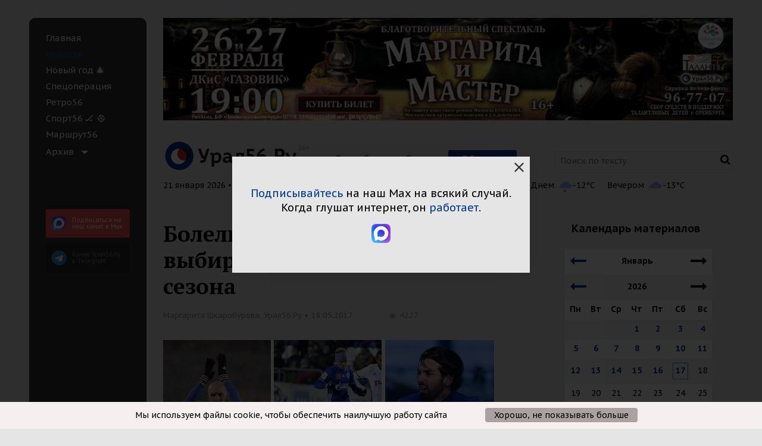

--- FILE ---
content_type: text/html; charset=UTF-8
request_url: https://www.ural56.ru/news/544270/
body_size: 90488
content:
<!DOCTYPE html>
<!--[if IE 9]><html class="no-js ie ie9" lang="en"><![endif]-->
<!--[if !IE]><!--> <html class="no-js" lang="en"><!--<![endif]-->
<head>
    <meta http-equiv="X-UA-Compatible" content="IE=edge">
    <meta name="viewport" content="width=device-width">
    <meta name="author" content="Урал56.Ру" />
        
    <link href="/local/templates/utdd_common/images/favicon/32.png" sizes="32x32" rel="icon">
    <link href="/local/templates/utdd_common/images/favicon/64.png" sizes="64x64" rel="icon">
    <link href="/local/templates/utdd_common/images/favicon/120.png" sizes="120x120" rel="icon">
    <link href="/local/templates/utdd_common/images/favicon/120.png" rel="apple-touch-icon">

    <meta property="place:location:latitude" content="51.2338913"/>
    <meta property="place:location:longitude" content="58.4730311"/>
    <meta property="business:contact_data:street_address" content="пр. Ленина, 38"/>
    <meta property="business:contact_data:locality" content="Орск,  Оренбургская обл."/>
    <meta property="business:contact_data:postal_code" content="462404"/>
    <meta property="business:contact_data:country_name" content="Россия"/>
    <meta property="business:contact_data:email" content="info@ural56.ru"/>
    <meta property="business:contact_data:phone_number" content="8 (3537) 30-30-56"/>
    <meta property="business:contact_data:website" content="https://www.ural56.ru"/>

    <meta name="twitter:card" content="summary"/>
    <meta name="twitter:site" content="Урал56.Ру"/>
    <meta name="twitter:domain" content="www.ural56.ru"/>
    <meta property="og:site_name" content="Урал56.Ру"/>

        <script src="https://yandex.ru/ads/system/header-bidding.js" data-skip-moving="true" async></script>
        <script data-skip-moving="true">window.yaContextCb = window.yaContextCb || []</script>
    <script src="https://yandex.ru/ads/system/context.js" async data-skip-moving="true"></script>

    <link rel="preconnect" href="https://fonts.googleapis.com">
    <link rel="preconnect" href="https://fonts.gstatic.com" crossorigin>
    <link href="https://fonts.googleapis.com/css2?family=PT+Sans+Caption:wght@400;700&family=PT+Sans:ital,wght@0,400;0,700;1,400;1,700&display=swap&family=PT+Serif:ital,wght@0,400;0,700;1,400;1,700&display=swap" rel="stylesheet">
    
    
    
    <title>Болельщики ФК «Оренбург» выбирают лучшего игрока сезона : Урал56.Ру. Новости Орска, Оренбурга и Оренбургской области.</title>

    <meta http-equiv="Content-Type" content="text/html; charset=UTF-8" />
<meta name="robots" content="index, follow" />
<meta name="keywords" content="фк оренбург, футбол оренбург, рфпл оренбург, фк оренбург игроки, рфпл оренбург" />
<meta name="description" content="Болельщики футбольного клуба «Оренбург» выбирают лучшего игрока сезона. На это звание претендуют Вадим Афонин, Роман Воробьев, Благой Георгиев, Дмитрий Ефремов, Павел Нехайчик, Адесойе Ойеволе и Владимир Полуяхтов. Отметим, что именно эти фамилии действительно чаще других мелькали в СМИ." />
<link rel="canonical" href="https://www.ural56.ru/news/544270/" />
<meta property="og:title" content="Болельщики ФК «Оренбург» выбирают лучшего игрока сезона"/>
<meta property="twitter:title" content="Болельщики ФК «Оренбург» выбирают лучшего игрока сезона"/>
<meta property="og:description" content="Наибольшее количество баллов набрали 7 футболистов"/>
<meta property="twitter:description" content="Наибольшее количество баллов набрали 7 футболистов"/>
<meta property="og:image" content="https://www.ural56.ru/upload/iblock/fa5/fa5887da30740ad90b384d48121f7d4c.png"/>
<meta property="twitter:image" content="https://www.ural56.ru/upload/iblock/fa5/fa5887da30740ad90b384d48121f7d4c.png"/>
<meta property="og:type" content="article"/>
<meta property="og:url" content="https://www.ural56.ru/news/544270/"/>
<script data-skip-moving="true">(function(w, d, n) {var cl = "bx-core";var ht = d.documentElement;var htc = ht ? ht.className : undefined;if (htc === undefined || htc.indexOf(cl) !== -1){return;}var ua = n.userAgent;if (/(iPad;)|(iPhone;)/i.test(ua)){cl += " bx-ios";}else if (/Windows/i.test(ua)){cl += ' bx-win';}else if (/Macintosh/i.test(ua)){cl += " bx-mac";}else if (/Linux/i.test(ua) && !/Android/i.test(ua)){cl += " bx-linux";}else if (/Android/i.test(ua)){cl += " bx-android";}cl += (/(ipad|iphone|android|mobile|touch)/i.test(ua) ? " bx-touch" : " bx-no-touch");cl += w.devicePixelRatio && w.devicePixelRatio >= 2? " bx-retina": " bx-no-retina";var ieVersion = -1;if (/AppleWebKit/.test(ua)){cl += " bx-chrome";}else if (/Opera/.test(ua)){cl += " bx-opera";}else if (/Firefox/.test(ua)){cl += " bx-firefox";}ht.className = htc ? htc + " " + cl : cl;})(window, document, navigator);</script>

<link href="/bitrix/cache/css/s1/utdd_newsdetail/page_32bfa1b063f548b62de9c83bb4a04f2d/page_32bfa1b063f548b62de9c83bb4a04f2d_v1.css?1758217107912" type="text/css"  rel="stylesheet" />
<link href="/bitrix/cache/css/s1/utdd_newsdetail/default_cddcfa252b76653ce3f71807bcb679a5/default_cddcfa252b76653ce3f71807bcb679a5_v1.css?1758217107213310" type="text/css"  rel="stylesheet" />
<link href="/bitrix/cache/css/s1/utdd_newsdetail/template_0e01e0096962c34b23c5c5467f93d083/template_0e01e0096962c34b23c5c5467f93d083_v1.css?1758217107213310" type="text/css"  data-template-style="true" rel="stylesheet" />






<link href="https://www.ural56.ru/news/544270/" rel="canonical" />
<link rel="amphtml" href="https://www.ural56.ru/amp/news/544270/">
<meta name="mediator_published_time" content="2017-05-18T07:05:00+05:00" />
<meta name="mediator_author" content="Маргарита Шкаробурова, Урал56.Ру" />
<meta name="mediator_theme" content="Оренбург" />
<meta name="mediator_theme" content="Спорт" />
<meta name="mediator_theme" content="РФПЛ" />
<meta name="mediator_theme" content="ФК Оренбург" />

    
            
        <!-- Yandex.RTB -->
    <script data-skip-moving="true">window.yaContextCb=window.yaContextCb||[]</script>
    <script src="https://yandex.ru/ads/system/context.js" async data-skip-moving="true"></script>
</head>
<body>
<svg style="position: absolute; width: 0; height: 0; " width="0" height="0" version="1.1" xmlns="http://www.w3.org/2000/svg" xmlns:xlink="http://www.w3.org/1999/xlink">
    <defs>
        <symbol id="icon-close" viewBox="0 0 16 16">
            <path d="M16 1.61143L14.3886 0L8 6.38857L1.61143 0L0 1.61143L6.38857 8L0 14.3886L1.61143 16L8 9.61143L14.3886 16L16 14.3886L9.61143 8L16 1.61143Z"/>
        </symbol>
    </defs>
</svg>
<span class="hide x-get-cur-page" data-get_cur_page="www.ural56.ru/news/544270/"></span>
<div class="off-canvas-wrapper" id="canvas-wrapper">
        <div data-off-canvas-wrapper class="row wrapper off-canvas-wrapper-inner" data-resize="sidebar" data-events="resize">
        <div data-off-canvas id="offCanvas" class="hide-for-large off-canvas position-left reveal-for-large">
            <div class="menu-left">
                <div class="menu-left__inner">
                    <ul class="menu-left__items">
                         
	                                <li class="menu-left__item ">
              <a href="/index.php"   class="menu-left__link">
									Главная				                              </a>
            </li>
        	                                <li class="menu-left__item active">
              <a href="/news/"   class="menu-left__link">
									Новости				                              </a>
            </li>
        	                                <li class="menu-left__item ">
              <a href="/special/new_year/"   class="menu-left__link">
									Новый год &#127876;				                              </a>
            </li>
        	                                <li class="menu-left__item ">
              <a href="/special/ukraine/"   class="menu-left__link">
									Спецоперация				                              </a>
            </li>
        	                                <li class="menu-left__item ">
              <a href="/special/retro56/"   class="menu-left__link">
									Ретро56				                              </a>
            </li>
        	                                <li class="menu-left__item ">
              <a href="/special/sport/"   class="menu-left__link">
									Спорт56 🏒 ⚽				                              </a>
            </li>
        	                                <li class="menu-left__item ">
              <a href="/special/marshrut56/"   class="menu-left__link">
									Маршрут56				                              </a>
            </li>
        	    
            <li class="menu-left__item">
        <ul class="vertical menu"  data-accordion-menu>
            <li>
                <a class="menu-left__link menu-left__link-accordion" >Архив</a>
                <ul class="menu vertical">
                                                                                        <li class="menu-left__item ">
                            <a class="menu-left__link" href="/sb/">Санта-Барбара</a>
                        </li>
                                                                                                            <li class="menu-left__item ">
                            <a class="menu-left__link" href="/hockey/">Хоккей</a>
                        </li>
                                                                                                            <li class="menu-left__item ">
                            <a class="menu-left__link" href="/special/gpd/">Говорим по делу</a>
                        </li>
                                                                                                            <li class="menu-left__item ">
                            <a class="menu-left__link" href="/contests/">Конкурсы</a>
                        </li>
                                                                                                            <li class="menu-left__item ">
                            <a class="menu-left__link" href="/longread/">Лонгрид</a>
                        </li>
                                                                                                            <li class="menu-left__item ">
                            <a class="menu-left__link" href="/elections/">Выборы</a>
                        </li>
                                                                                                            <li class="menu-left__item ">
                            <a class="menu-left__link" href="/radio_dfm/">Радио DFM</a>
                        </li>
                                                                                                            <li class="menu-left__item ">
                            <a class="menu-left__link" href="/fashion/">Журнал MODA</a>
                        </li>
                                                                                                            <li class="menu-left__item ">
                            <a class="menu-left__link" href="/elections/districts/">Найти депутата по адресу</a>
                        </li>
                                                                                                            <li class="menu-left__item ">
                            <a class="menu-left__link" href="/special/koronavirus/">Коронавирус онлайн</a>
                        </li>
                                                                                                            <li class="menu-left__item ">
                            <a class="menu-left__link" href="/special/chestnaya-kommunalka/">Честная коммуналка</a>
                        </li>
                                                                                                            <li class="menu-left__item ">
                            <a class="menu-left__link" href="/special/moda/">MODA</a>
                        </li>
                                                                                                            <li class="menu-left__item ">
                            <a class="menu-left__link" href="/special/top5/">ТОП-5</a>
                        </li>
                                                        </ul>
            </li>
        </ul>
    </li>
                    </ul>
                </div>
            </div>
        </div>
        <div class="large-4 show-for-large columns wrapper__menu-left">
            <div class="menu-left">
                <div class="menu-left__inner">
                    <ul class="menu-left__items">
                         
	                                <li class="menu-left__item ">
              <a href="/index.php"   class="menu-left__link">
									Главная				                              </a>
            </li>
        	                                <li class="menu-left__item active">
              <a href="/news/"   class="menu-left__link">
									Новости				                              </a>
            </li>
        	                                <li class="menu-left__item ">
              <a href="/special/new_year/"   class="menu-left__link">
									Новый год &#127876;				                              </a>
            </li>
        	                                <li class="menu-left__item ">
              <a href="/special/ukraine/"   class="menu-left__link">
									Спецоперация				                              </a>
            </li>
        	                                <li class="menu-left__item ">
              <a href="/special/retro56/"   class="menu-left__link">
									Ретро56				                              </a>
            </li>
        	                                <li class="menu-left__item ">
              <a href="/special/sport/"   class="menu-left__link">
									Спорт56 🏒 ⚽				                              </a>
            </li>
        	                                <li class="menu-left__item ">
              <a href="/special/marshrut56/"   class="menu-left__link">
									Маршрут56				                              </a>
            </li>
        	    
            <li class="menu-left__item">
        <ul class="vertical menu"  data-accordion-menu>
            <li>
                <a class="menu-left__link menu-left__link-accordion" >Архив</a>
                <ul class="menu vertical">
                                                                                        <li class="menu-left__item ">
                            <a class="menu-left__link" href="/sb/">Санта-Барбара</a>
                        </li>
                                                                                                            <li class="menu-left__item ">
                            <a class="menu-left__link" href="/hockey/">Хоккей</a>
                        </li>
                                                                                                            <li class="menu-left__item ">
                            <a class="menu-left__link" href="/special/gpd/">Говорим по делу</a>
                        </li>
                                                                                                            <li class="menu-left__item ">
                            <a class="menu-left__link" href="/contests/">Конкурсы</a>
                        </li>
                                                                                                            <li class="menu-left__item ">
                            <a class="menu-left__link" href="/longread/">Лонгрид</a>
                        </li>
                                                                                                            <li class="menu-left__item ">
                            <a class="menu-left__link" href="/elections/">Выборы</a>
                        </li>
                                                                                                            <li class="menu-left__item ">
                            <a class="menu-left__link" href="/radio_dfm/">Радио DFM</a>
                        </li>
                                                                                                            <li class="menu-left__item ">
                            <a class="menu-left__link" href="/fashion/">Журнал MODA</a>
                        </li>
                                                                                                            <li class="menu-left__item ">
                            <a class="menu-left__link" href="/elections/districts/">Найти депутата по адресу</a>
                        </li>
                                                                                                            <li class="menu-left__item ">
                            <a class="menu-left__link" href="/special/koronavirus/">Коронавирус онлайн</a>
                        </li>
                                                                                                            <li class="menu-left__item ">
                            <a class="menu-left__link" href="/special/chestnaya-kommunalka/">Честная коммуналка</a>
                        </li>
                                                                                                            <li class="menu-left__item ">
                            <a class="menu-left__link" href="/special/moda/">MODA</a>
                        </li>
                                                                                                            <li class="menu-left__item ">
                            <a class="menu-left__link" href="/special/top5/">ТОП-5</a>
                        </li>
                                                        </ul>
            </li>
        </ul>
    </li>
                    </ul>
                    <div class="row column show-for-medium">
    <a href="https://max.ru/ural56ru" target="_blank" class="subscription-tg-menu subscription-tg-menu_max telegram__left-menu-box telegram__left-menu-box_max">
        <img src="/local/templates/utdd_common/images/pics/social-1-max.png" alt="" class="telegram__left-menu" />
        <span class="telegram__left-menu-title">
            Подпи&shy;саться на наш канал в Max
        </span>
        <div class="clearfix"></div>
    </a>
    <a href="https://t.me/ural56ru" target="_blank" class="subscription-tg-menu telegram__left-menu-box">
        <i aria-hidden="true" class="fa fa-telegram telegram__left-menu"></i>
        <span class="telegram__left-menu-title">
            Канал Урал56.Ру <br>в Telegram
        </span>
        <div class="clearfix"></div>
    </a>
</div>                                    </div>
            </div>
        </div>
        <div class="row column hide-for-medium">
	<a href="https://max.ru/ural56ru" target="_blank" class="subscription-tg-top subscription-tg-top_max">
		<img src="/local/templates/utdd_common/images/pics/social-1-max.png" alt="" class="subscription-tg-top__icon" />
		<span class="subscription-tg-top__text">
			Подпишитесь на наш канал в Max
		</span>
	</a>
	<a href="https://t.me/ural56ru" target="_blank" class="subscription-tg-top">
		<span class="subscription-tg-top__icon"></span>
		<span class="subscription-tg-top__text">
			Подпишитесь на наш Telegram
		</span>
	</a>
</div>        <div class="small-24 large-20 columns wrapper__content">
            <div class="header">
                <div class="row header__part header__part_1">
                    <div class="small-24 xlarge-24 columns header__banner">
                                <div id="cetera_banner_slider_01bc1" class="b-banners__bottom-lenta cetera-banner_slider cetera-banner_slider_pager_none cetera-banner_slider_pager_horizontal cetera-banner_slider_pager_top_left" style="width:100%;">
        
        <div class="cetera-banner_slider-wrapper">
            				                					                                        <div class="cetera-banner_slider-item ya_banner" data-banner_id="661"><a href="https://widget.kassir.ru/?type=A&key=29d3dd39-6ae5-f7b9-b74c-858ab2b053db&domain=orenburg.kassir.ru&id=267896 " target="_blank" ><img loading="lazy" alt="" title="" src="/upload/rk/d0f/tvq3s9vtgrsdvhlfrl7diiyq701evt7i.png" width="1000" height="180" style="border:0;" /></a><!--AdFox START-->
<!--yandex_ural56.ru-->
<!--Площадка: URAL56 / Turbo / Шапка-->
<!--Категория: <не задана>-->
<!--Баннер: <не задана>-->
<!--Тип баннера: Media banner-->
<div id="adfox_175139550576274058"></div>

</div>
                                    </div>
    </div>

                    </div>
                </div>
                <div class="row header__part header__part_2">
                    <div class="small-20 medium-8 large-10 xlarge-7 columns header__logo">
                        <button data-toggle="offCanvas" class="button-toggle-menu-main">
                            <span class="fa fa-bars header__bars"></span>
                        </button>
                        <a href="/">
                            <img src="/local/templates/utdd_common/images/logo.png"
                                alt=""
                                width="249" height="48">
                        </a>
                    </div>
                    <div class="small-21 medium-12 large-12 xlarge-9 columns header__city" id="dynamic_city">
                        <!--'start_frame_cache_dynamic_city'-->                        <!--noindex-->
                        <a rel="nofollow" href="/news/544270/?city_code=orenburg&ID=544270" data-city="orenburg" class="header__city-link">Оренбург</a>
                        <a rel="nofollow" href="/news/544270/?city_code=orsk&ID=544270" data-city="orsk" class="header__city-link">Орск</a>
                        <a rel="nofollow" href="/news/544270/?city_code=all&ID=544270" data-city="all" class="header__city-link header__city-link_active">Область</a>
                        <!--/noindex-->
                        <!--'end_frame_cache_dynamic_city'-->                    </div>
                    <div class="xlarge-8 columns header__search show-for-xlarge">
                        <form action="/search/">
    <input type="text" name="q" placeholder="Поиск по тексту" class="header__search-input" value=""  />
        <button class="span fa fa-search header__search-icon" type="submit" value=""></button>
</form>
                    </div>
                    <div class="small-3 medium-2 columns header__search hide-for-xlarge"><a href="/search/" class="fa fa-search header__search-icon"></a></div>
                </div>
                <div class="row info columns hide-for-small-only">
                    
                    <div class="info-top__list js-info-top__list">
                        <div class="info-top__date">
                                                        17 января 2026 • Сб • 21:42
                        </div>

                                                <div class="info-top__currency"></div>
                        <div class="weather-mini info-top__weather"></div>
                    </div>

                </div>
                                            </div>
            

<div class="row content">
  <div class="small-24 large-16 columns insider">
    <div class="output">
<div class="news-detail" itemscope="" itemtype="https://schema.org/NewsArticle">
    <div class="news-detail__head">
        <h1 itemprop="headline name">
            Болельщики ФК «Оренбург» выбирают лучшего игрока сезона        </h1>

        <div class="news-detail__info">
            <div class="news-detail__grid news-detail__grid_1">
                                                        <div class="news-detail__grid-item news-detail__grid-item_1">
                        <div class="news-detail__info-item" itemprop="author" itemscope="" itemtype="https://schema.org/Person">
                            <span itemprop="name">Маргарита Шкаробурова, Урал56.Ру</span>
                        </div>
                        <div class="news-detail__info-separator"></div>
                        <div class="news-detail__info-item">
                            <meta itemprop="datePublished" content="2017-05-18">
                            18.05.2017                        </div>
                    </div>
                                <div class="news-detail__grid-item news-detail__grid-item_2">
                    <div class="news-detail__counter news-detail__counter_views counter-views" data-countview="true" data-element_id="544270" data-id="544270">
                        <span class="fa fa-eye news-detail__counter-icon"></span>
                        <span class="views-counter">4225</span>
                    </div>
                                    </div>
            </div>

                            <meta itemprop="articleSection" content="Оренбург, Спорт, РФПЛ, ФК Оренбург">
                        <div itemprop="publisher" itemscope itemtype="https://schema.org/Organization">
                <meta itemprop="name" content="Урал56.Ру">
                <meta itemprop="address" content="462419, г. Орск, пр.Ленина 38/3">
                <meta itemprop="telephone" content="+7 (905) 898-30-56">
                <meta itemprop="logo" content="https://www.ural56.ru/local/templates/utdd_common/images/logo.png">
            </div>
            <meta itemprop="identifier" content="https://www.ural56.ru/news/544270/">

            
        </div>
    </div>
        
    <div class="content__news-detail news-detail__content">
        <div class="news-detail__text" itemprop="articleBody">
                              <div class="news-detail__img" itemscope="" itemprop="image" itemtype="https://schema.org/ImageObject">
              <img src="/upload/iblock/fa5/fa5887da30740ad90b384d48121f7d4c.png" itemprop="contentUrl"
                alt="Болельщики ФК «Оренбург» выбирают лучшего игрока сезона">
              <link itemprop="url" href="/upload/iblock/fa5/fa5887da30740ad90b384d48121f7d4c.png">
                        </div>
                              
                    <p style="text-align: center;">
 <span style="font-family: Tahoma,Geneva; font-size: 9pt;">Претенденты на звание «Лучший игрок сезона» ФК «Оренбург»</span>
</p>
<p style="text-align: justify;">
	 Болельщики <b>футбольного клуба «Оренбург»</b> выбирают лучшего игрока сезона. На это звание претендуют <b>Вадим Афонин</b>, <b>Роман Воробьев</b>, <b>Благой Георгиев</b>, <b>Дмитрий Ефремов</b>, <b>Павел Нехайчик</b>, <b>Адесойе Ойеволе</b> и <b>Владимир Полуяхтов</b>. Отметим, что именно эти фамилии действительно чаще других мелькали в СМИ. <br>
 <br>
	 Оказалось, что лучшего игрока выбирали в несколько этапов. Наиболее заметно проявившего себя футболиста определяли после каждого матча. Все результаты были внесены в сводную таблицу. Во втором этапе 10 болельщиков-старожил выбрали свои «тройки лучших». Сейчас идет третий – самый народный этап. Семеро футболистов, которые по итогам двух этапов набрали наибольшее количество баллов, будут участвовать в финальном голосовании.
</p>
<p style="text-align: center;">
 <img width="300" src="/photos/2017/May2017/29AGuCJFNuI.jpg" height="359" alt="Болельщики ФК «Оренбург» выбирают лучшего игрока сезона">
</p>
<p style="text-align: center;">
 <img width="300" src="/photos/2017/May2017/Az7_hUOAKBE.jpg" height="359" alt="Болельщики ФК «Оренбург» выбирают лучшего игрока сезона">
</p>
<p style="text-align: center;">
 <img width="300" src="/photos/2017/May2017/XnfpLSf0GeE.jpg" height="359" alt="Болельщики ФК «Оренбург» выбирают лучшего игрока сезона">
</p>
<p style="text-align: center;">
 <img width="300" src="/photos/2017/May2017/qfO6ZQ7JFRY.jpg" height="359" alt="Болельщики ФК «Оренбург» выбирают лучшего игрока сезона">
</p>
<p style="text-align: center;">
 <img width="300" src="/photos/2017/May2017/IjTVEkyBQOk.jpg" height="359" alt="Болельщики ФК «Оренбург» выбирают лучшего игрока сезона">
</p>
<p style="text-align: center;">
 <img width="300" src="/photos/2017/May2017/TiFxYCTBNiI.jpg" height="359" alt="Болельщики ФК «Оренбург» выбирают лучшего игрока сезона">
</p>
<p style="text-align: center;">
 <img width="300" src="/photos/2017/May2017/whZyNyC2M-U.jpg" height="359" alt="Болельщики ФК «Оренбург» выбирают лучшего игрока сезона"><br>
</p>
<p style="text-align: justify;">
 <br>
	 На последнем домашнем матче лучшего футболиста сезона наградят памятным призом. Проголосовать можно <a target="_blank" href="https://vk.com/tribuna56">здесь</a>.<br>
</p>        </div>

        
        <br/>

        <p style="margin-bottom: 10px; color: #f34f53;">
            <b>
                Подпишитесь на наш канал в <a href="https://max.ru/ural56ru">Max</a>. Читайте продолжение срочных и важных историй без трех букв.
            </b>
        </p>
        <p>
            <b>
                Новости быстрее, чем на сайте, в нашем <a href="https://t.me/ural56ru/" target="_blank">Telegram</a>.
                Больше фотографий и комментариев в нашей <a href="https://vk.com/ural56_ru" target="_blank">группе ВКонтакте</a>.
            </b>
        </p>
    </div>
                <!--'start_frame_cache_IjWcdm'-->     
    
    <!-- <div class="relap-banner-video-holder"></div> -->
     

    <!--'end_frame_cache_IjWcdm'-->        <!--'start_frame_cache_nFDmaA'-->
                <div class="banner-skrollr banner-skrollr_xsm-shown" data-insert-auto="true" style="max-height: 0px; ">
    <div class="banner-skrollr__media">
      <div class="banner-skrollr__media-i"><div class="banner-skrollr__media-ii ya_banner" data-banner_id="682">
	           <a href="https://xn----7sbgm0akhfccqgneg.xn--p1ai/" target="_blank" ><img alt="" title="" src="/upload/rk/e3a/b687h7svvnw8ogyd4d2x9iz3i0k7vh33.gif" width="610" height="513" style="border:0;" /></a><!--AdFox START-->
<!--yandex_ural56.ru-->
<!--Площадка: URAL56 / Turbo / Правая колонка-->
<!--Категория: <не задана>-->
<!--Баннер: <не задана>-->
<!--Тип баннера: Media banner-->
<div id="adfox_17023552349133976"></div>
      </div></div>
    </div>
  </div>

    

    <!--'end_frame_cache_nFDmaA'-->    <a class="callback__banner x-callback-link" name="ToComments">
        Контакт с редакцией
    </a>
<!--'start_frame_cache_rYCRj3'-->
              	  <div class="banner-skrollr banner-skrollr_margin-2 banner-skrollr_xsm-shown" style="max-height: 0px;">
    <div class="banner-skrollr__media">
      <div class="banner-skrollr__media-i"><div class="banner-skrollr__media-ii ya_banner" data-banner_id="662">
         <a href="https://vk.ru/sk_monolit_56" target="_blank" ><img alt="" title="" src="/upload/rk/0f4/e5yhdl7albjvcef7grpsqg748h5igcn2.gif" width="610" height="513" style="border:0;" /></a><!--AdFox START-->
<!--yandex_ural56.ru-->
<!--Площадка: URAL56 / Turbo / Правая колонка-->
<!--Категория: <не задана>-->
<!--Баннер: <не задана>-->
<!--Тип баннера: Media banner-->
<div id="adfox_175812324832114058"></div>

      </div></div>
    </div>
  </div>

    
    
    <!--'end_frame_cache_rYCRj3'-->    <!--'start_frame_cache_RdOASv'-->     <!--'end_frame_cache_RdOASv'-->    <div data-background-alpha="0.0" data-buttons-color="#FFFFFF" data-counter-background-color="#ffffff" data-share-counter-size="12" data-top-button="false" data-share-counter-type="disable" data-share-style="1" data-mode="share_picture" data-like-text-enable="false" data-mobile-view="true" data-icon-color="#ffffff" data-orientation="horizontal" data-text-color="#000000" data-share-shape="round-rectangle" data-sn-ids="fb.vk.ok.tw." data-share-size="30" data-background-color="#ffffff" data-preview-mobile="false" data-mobile-sn-ids="fb.vk.tw.wh.ok.vb." data-pid="1595363" data-counter-background-alpha="1.0" data-following-enable="false" data-exclude-show-more="false" data-selection-enable="true" class="uptolike-buttons"></div>

    <div class="news-detail__info news-detail__info_bottom">
                        <div class="news-detail__info-item">
            Маргарита Шкаробурова        </div>
        <div class="news-detail__info-separator"></div>
        <div class="news-detail__info-item">
             Урал56.Ру        </div>
                <div class="news-detail__info-separator"></div>
        <div class="news-detail__info-item news-detail__info-item_date">
            18.05.2017 Область        </div>
    </div>

    <ul class="breadcrumbs news-detail__breadcrumbs">
			<li>
				<a href="/" title="Главная">
					Главная
				</a>
			</li>
			<li>
				<a href="/news/" title="Новости">
					Новости
				</a>
			</li>
			<li>
				Болельщики ФК «Оренбург» выбирают лучшего игрока сезона
			</li></ul></div>

  
    </div>
  </div>

    

<div class="large-8 columns show-for-large sidebar">
    <div class="sidebar__inner x-sticky-element-parrent">
    	                            
        
        <div class="x-sticky-element-top"></div>
        <div class="block block__banners sticky x-sticky-element"
            >
            <div class="sidebar-banner__item sticky-element-height">
                            </div>
            <div class="sidebar-banner__item sticky-element-height">
                            </div>
            <div class="sticky-element-height">
                                                                                                                                            </div>
                        <div class="sticky-element-height">
                    <h4><strong>Календарь материалов</strong></h4>
    <div id="comp_f21a83edd71482cf933b6b7738a283c6"><!--noindex-->
<table class="calend text-center">
	<tbody>
    <tr>
        <th colspan="2" class="text-left">
                            <a rel="nofollow" href="/news/675048/?month=12&amp;year=2025&amp;ID=675048"><i class="fa fa-long-arrow-left fa-2x"></i></a>
                    </th>
        <th colspan="3">Январь</th>
        <th colspan="2" class="text-right">
                            <span><i class="fa fa-long-arrow-right fa-2x"></i></span>
                    </th>
    </tr>
    <tr>
        <th colspan="2" class="text-left">
                            <a rel="nofollow" href="/news/675048/?month=01&amp;year=2025&amp;ID=675048"><i class="fa fa-long-arrow-left fa-2x"></i></a>
                    </th>
        <th colspan="3">2026</th>
        <th colspan="2" class="text-right">
                            <span><i class="fa fa-long-arrow-right fa-2x"></i></span>
                    </th>
    </tr>
		<tr>
							<th>Пн</th>
							<th>Вт</th>
							<th>Ср</th>
							<th>Чт</th>
							<th>Пт</th>
							<th>Сб</th>
							<th>Вс</th>
					</tr>
					<tr>
										<td class="NewsCalOtherMonth">
															</td>
										<td class="NewsCalOtherMonth">
															</td>
										<td class="NewsCalOtherMonth">
															</td>
										<td class="NewsCalDefault">
													<div>
                                <a  rel="nofollow" href="/news/?filterCDATE=01.01.2026&month=1&year=2026" target="_self" title="События за 01.01.2026"
                                >
                                    <strong>1</strong></a>
                            </div>
															</td>
										<td class="NewsCalDefault">
													<div>
                                <a  rel="nofollow" href="/news/?filterCDATE=02.01.2026&month=1&year=2026" target="_self" title="События за 02.01.2026"
                                >
                                    <strong>2</strong></a>
                            </div>
															</td>
										<td class="NewsCalWeekend">
													<div>
                                <a  rel="nofollow" href="/news/?filterCDATE=03.01.2026&month=1&year=2026" target="_self" title="События за 03.01.2026"
                                >
                                    <strong>3</strong></a>
                            </div>
															</td>
										<td class="NewsCalWeekend">
													<div>
                                <a  rel="nofollow" href="/news/?filterCDATE=04.01.2026&month=1&year=2026" target="_self" title="События за 04.01.2026"
                                >
                                    <strong>4</strong></a>
                            </div>
															</td>
							</tr>
					<tr>
										<td class="NewsCalDefault">
													<div>
                                <a  rel="nofollow" href="/news/?filterCDATE=05.01.2026&month=1&year=2026" target="_self" title="События за 05.01.2026"
                                >
                                    <strong>5</strong></a>
                            </div>
															</td>
										<td class="NewsCalDefault">
													<div>
                                <a  rel="nofollow" href="/news/?filterCDATE=06.01.2026&month=1&year=2026" target="_self" title="События за 06.01.2026"
                                >
                                    <strong>6</strong></a>
                            </div>
															</td>
										<td class="NewsCalDefault">
													<div>
                                <a  rel="nofollow" href="/news/?filterCDATE=07.01.2026&month=1&year=2026" target="_self" title="События за 07.01.2026"
                                >
                                    <strong>7</strong></a>
                            </div>
															</td>
										<td class="NewsCalDefault">
													<div>
                                <a  rel="nofollow" href="/news/?filterCDATE=08.01.2026&month=1&year=2026" target="_self" title="События за 08.01.2026"
                                >
                                    <strong>8</strong></a>
                            </div>
															</td>
										<td class="NewsCalDefault">
													<div>
                                <a  rel="nofollow" href="/news/?filterCDATE=09.01.2026&month=1&year=2026" target="_self" title="События за 09.01.2026"
                                >
                                    <strong>9</strong></a>
                            </div>
															</td>
										<td class="NewsCalWeekend">
													<div>
                                <a  rel="nofollow" href="/news/?filterCDATE=10.01.2026&month=1&year=2026" target="_self" title="События за 10.01.2026"
                                >
                                    <strong>10</strong></a>
                            </div>
															</td>
										<td class="NewsCalWeekend">
													<div>
                                <a  rel="nofollow" href="/news/?filterCDATE=11.01.2026&month=1&year=2026" target="_self" title="События за 11.01.2026"
                                >
                                    <strong>11</strong></a>
                            </div>
															</td>
							</tr>
					<tr>
										<td class="NewsCalDefault">
													<div>
                                <a  rel="nofollow" href="/news/?filterCDATE=12.01.2026&month=1&year=2026" target="_self" title="События за 12.01.2026"
                                >
                                    <strong>12</strong></a>
                            </div>
															</td>
										<td class="NewsCalDefault">
													<div>
                                <a  rel="nofollow" href="/news/?filterCDATE=13.01.2026&month=1&year=2026" target="_self" title="События за 13.01.2026"
                                >
                                    <strong>13</strong></a>
                            </div>
															</td>
										<td class="NewsCalDefault">
													<div>
                                <a  rel="nofollow" href="/news/?filterCDATE=14.01.2026&month=1&year=2026" target="_self" title="События за 14.01.2026"
                                >
                                    <strong>14</strong></a>
                            </div>
															</td>
										<td class="NewsCalDefault">
													<div>
                                <a  rel="nofollow" href="/news/?filterCDATE=15.01.2026&month=1&year=2026" target="_self" title="События за 15.01.2026"
                                >
                                    <strong>15</strong></a>
                            </div>
															</td>
										<td class="NewsCalDefault">
													<div>
                                <a  rel="nofollow" href="/news/?filterCDATE=16.01.2026&month=1&year=2026" target="_self" title="События за 16.01.2026"
                                >
                                    <strong>16</strong></a>
                            </div>
															</td>
										<td class="NewsCalToday">
													<div>
                                <a  rel="nofollow" href="/news/?filterCDATE=17.01.2026&month=1&year=2026" target="_self" title="События за 17.01.2026"
                                >
                                    <strong>17</strong></a>
                            </div>
															</td>
										<td class="NewsCalWeekend">
													<div>18</div>
															</td>
							</tr>
					<tr>
										<td class="NewsCalDefault">
													<div>19</div>
															</td>
										<td class="NewsCalDefault">
													<div>20</div>
															</td>
										<td class="NewsCalDefault">
													<div>21</div>
															</td>
										<td class="NewsCalDefault">
													<div>22</div>
															</td>
										<td class="NewsCalDefault">
													<div>23</div>
															</td>
										<td class="NewsCalWeekend">
													<div>24</div>
															</td>
										<td class="NewsCalWeekend">
													<div>25</div>
															</td>
							</tr>
					<tr>
										<td class="NewsCalDefault">
													<div>26</div>
															</td>
										<td class="NewsCalDefault">
													<div>27</div>
															</td>
										<td class="NewsCalDefault">
													<div>28</div>
															</td>
										<td class="NewsCalDefault">
													<div>29</div>
															</td>
										<td class="NewsCalDefault">
													<div>30</div>
															</td>
										<td class="NewsCalWeekend">
													<div>31</div>
															</td>
										<td class="NewsCalOtherMonth">
															</td>
							</tr>
			</tbody>
</table>
<!--/noindex-->
</div>            </div>
                    </div>

    </div>
</div>  </div>
    
  <div class="row">
    <div class="small-24 medium-16 columns">
      

  <div class="tags__items">
    

      <a href="/tags/?name=Оренбург" class="tags__item">Оренбург</a>
    

      <a href="/tags/?name=Спорт" class="tags__item">Спорт</a>
    

      <a href="/tags/?name=РФПЛ" class="tags__item">РФПЛ</a>
    

      <a href="/tags/?name=ФК Оренбург" class="tags__item">ФК Оренбург</a>
      </div>
    </div>
	  </div>
    
    
<div class="popular popular_margin-1 popular_width-1" id="news__popular">
  <h3 class="popular__title">
    <span id="popular-tabs" data-tabs role="tablist">
      Самое читаемое 
      <span class="tabs-title popular__tabs-title is-active">
        <a class="popular__title-link" href="#pop-panel1" role="tab" aria-selected="true">за&nbsp;сегодня</a>
      </span> / 
      <span class="tabs-title popular__tabs-title">
        <a class="popular__title-link" href="#pop-panel2" role="tab">за&nbsp;неделю</a>
      </span> / 
      <span class="tabs-title popular__tabs-title">
        <a class="popular__title-link" href="#pop-panel3" role="tab">за&nbsp;месяц</a>
      </span>
    </span>
  </h3>
    <div class="tabs-content popular__tabs-content" data-tabs-content="popular-tabs">
      <div class="tabs-panel popular__tabs-panel is-active" id="pop-panel1">
          

<div class="popular__grid popular__grid_1">
      <div class="popular__grid-item">
      <div class="news-list__item news-list__item_no">
                <div class="news-list__item-img">
          <a href="/news/762561/">
            <img src="/upload/resize_cache/iblock/e7e/589_282_2/077rd8vltidmjaisne44h0ar2trr0uho.jpg" alt="Информация об отмене занятий" width="298" height="142" loading="lazy">
          </a>
        </div>
        <div class="news-list__item-data">
          <a href="/news/762561/" class="news-list__title">
            Информация для тех, кто учится в субботу: Сколько градусов на улице и вести ли ребенка в школу?          </a>
          <div class="news-list__descr"></div>
          <div class="views">
            <span class="views__date">17 января 2026, 06:21</span>
            <span class="views counter-views" data-countview="true" data-id="762561">
                <span class="fa fa-eye views__eye"></span><span class="views-counter">1349</span>
                          </span>
          </div>
        </div>
      </div>
    </div>
      <div class="popular__grid-item">
      <div class="news-list__item news-list__item_no">
                <div class="news-list__item-img">
          <a href="/news/762562/">
            <img src="/upload/resize_cache/iblock/42d/589_282_2/ggw7wojppqzsym8o7ovkdm7qtt2002c8.jpg" alt="Информация на портале Gismeteo" width="298" height="142" loading="lazy">
          </a>
        </div>
        <div class="news-list__item-data">
          <a href="/news/762562/" class="news-list__title">
            От -24 до -28: Сколько в Орске градусов?           </a>
          <div class="news-list__descr"></div>
          <div class="views">
            <span class="views__date">17 января 2026, 06:24</span>
            <span class="views counter-views" data-countview="true" data-id="762562">
                <span class="fa fa-eye views__eye"></span><span class="views-counter">867</span>
                          </span>
          </div>
        </div>
      </div>
    </div>
      <div class="popular__grid-item">
      <div class="news-list__item news-list__item_no">
                <div class="news-list__item-img">
          <a href="/news/762440/">
            <img src="/upload/resize_cache/iblock/5ad/589_282_2/sdpisze66epzn9ldr0ubzk943iszf5q5.jpg" alt="После ДТП в Орске конфликт вышел в интернет: женщину публично оскорбили на аудиторию в 15 тысяч человек" width="298" height="142" loading="lazy">
          </a>
        </div>
        <div class="news-list__item-data">
          <a href="/news/762440/" class="news-list__title">
            После ДТП в Орске конфликт вышел в интернет: женщину публично оскорбили на аудиторию в 15 тысяч человек          </a>
          <div class="news-list__descr"></div>
          <div class="views">
            <span class="views__date">17 января 2026, 14:50</span>
            <span class="views counter-views" data-countview="true" data-id="762440">
                <span class="fa fa-eye views__eye"></span><span class="views-counter">595</span>
                          </span>
          </div>
        </div>
      </div>
    </div>
  </div>

      </div>
      <div class="tabs-panel popular__tabs-panel" id="pop-panel2">
          

<div class="popular__grid popular__grid_1">
      <div class="popular__grid-item">
      <div class="news-list__item news-list__item_no">
                <div class="news-list__item-img">
          <a href="/news/762068/">
            <img src="/upload/resize_cache/iblock/d29/589_282_2/c6wlt7xnnm9v5axwlt363lln5rnntysz.png" alt="Временно закрыт участок для движения Уфа-Оренбург, фото: скрин Яндекс.Карты" width="298" height="142" loading="lazy">
          </a>
        </div>
        <div class="news-list__item-data">
          <a href="/news/762068/" class="news-list__title">
            На участке трассы Р-240 Уфа - Оренбург в Башкортостане временно перекрыто движение          </a>
          <div class="news-list__descr"></div>
          <div class="views">
            <span class="views__date">10 января 2026, 11:15</span>
            <span class="views counter-views" data-countview="true" data-id="762068">
                <span class="fa fa-eye views__eye"></span><span class="views-counter">6959</span>
                          </span>
          </div>
        </div>
      </div>
    </div>
      <div class="popular__grid-item">
      <div class="news-list__item news-list__item_no">
                <div class="news-list__item-img">
          <a href="/news/762395/">
            <img src="/upload/resize_cache/iblock/03e/589_282_2/440xj2kqq4abh4cvqx3b7i7mnxzffce3.jpg" alt="На улице холодно: Информация об отмене занятий в школах Оренбургской области" width="298" height="142" loading="lazy">
          </a>
        </div>
        <div class="news-list__item-data">
          <a href="/news/762395/" class="news-list__title">
            На улице холодно: Информация об отмене занятий в школах Оренбургской области          </a>
          <div class="news-list__descr"></div>
          <div class="views">
            <span class="views__date">15 января 2026, 06:22</span>
            <span class="views counter-views" data-countview="true" data-id="762395">
                <span class="fa fa-eye views__eye"></span><span class="views-counter">5476</span>
                          </span>
          </div>
        </div>
      </div>
    </div>
      <div class="popular__grid-item">
      <div class="news-list__item news-list__item_no">
                <div class="news-list__item-img">
          <a href="/news/762458/">
            <img src="/upload/resize_cache/iblock/a73/589_282_2/erv5rckc1tfjvdmy3evhn97laf5zyjdy.png" alt="Обновление дороги ст. Сара-Самарское, фото: Яндекс.Карты" width="298" height="142" loading="lazy">
          </a>
        </div>
        <div class="news-list__item-data">
          <a href="/news/762458/" class="news-list__title">
            Дорогу станция Сара – Самарское в Оренбургской области, ведущей в Башкирию, планируют ремонтировать          </a>
          <div class="news-list__descr"></div>
          <div class="views">
            <span class="views__date">15 января 2026, 22:00</span>
            <span class="views counter-views" data-countview="true" data-id="762458">
                <span class="fa fa-eye views__eye"></span><span class="views-counter">4823</span>
                          </span>
          </div>
        </div>
      </div>
    </div>
  </div>

      </div>
      <div class="tabs-panel popular__tabs-panel" id="pop-panel3">
          

<div class="popular__grid popular__grid_1">
      <div class="popular__grid-item">
      <div class="news-list__item news-list__item_no">
                <div class="news-list__item-img">
          <a href="/news/760607/">
            <img src="/upload/resize_cache/iblock/c80/589_282_2/dhqnbpiwtqw3cg8azoitiikcqblxn99u.jpeg" alt="С 1 января 2026 года в Оренбургской области для населения увеличатся тарифы на газ" width="298" height="142" loading="lazy">
          </a>
        </div>
        <div class="news-list__item-data">
          <a href="/news/760607/" class="news-list__title">
            С 1 января 2026 года в Оренбургской области для населения увеличатся тарифы на газ          </a>
          <div class="news-list__descr"></div>
          <div class="views">
            <span class="views__date">18 декабря 2025, 14:12</span>
            <span class="views counter-views" data-countview="true" data-id="760607">
                <span class="fa fa-eye views__eye"></span><span class="views-counter">20813</span>
                          </span>
          </div>
        </div>
      </div>
    </div>
      <div class="popular__grid-item">
      <div class="news-list__item news-list__item_no">
                <div class="news-list__item-img">
          <a href="/news/761049/">
            <img src="/upload/resize_cache/iblock/cc9/589_282_2/o5a8ugx1go2nk0cj6m851t3ih219vt0l.jpg" alt="Пришли морозы: Информация об отмене занятий в школах Оренбургской области" width="298" height="142" loading="lazy">
          </a>
        </div>
        <div class="news-list__item-data">
          <a href="/news/761049/" class="news-list__title">
            Пришли морозы: Информация об отмене занятий в школах Оренбургской области          </a>
          <div class="news-list__descr"></div>
          <div class="views">
            <span class="views__date">25 декабря 2025, 06:27</span>
            <span class="views counter-views" data-countview="true" data-id="761049">
                <span class="fa fa-eye views__eye"></span><span class="views-counter">11481</span>
                          </span>
          </div>
        </div>
      </div>
    </div>
      <div class="popular__grid-item">
      <div class="news-list__item news-list__item_no">
                <div class="news-list__item-img">
          <a href="/news/761025/">
            <img src="/upload/resize_cache/iblock/e70/589_282_2/5eza1b84es3fif3ve50bblztuk0hmzs5.jpeg" alt="Перекрытый участок на Яндекс. Карты" width="298" height="142" loading="lazy">
          </a>
        </div>
        <div class="news-list__item-data">
          <a href="/news/761025/" class="news-list__title">
            Под Оренбургом временно перекрыли участок трассы М-5 «Урал»          </a>
          <div class="news-list__descr"><span style="color: #ff0000;">С 13:40 ограничения сняты</span></div>
          <div class="views">
            <span class="views__date">24 декабря 2025, 12:42</span>
            <span class="views counter-views" data-countview="true" data-id="761025">
                <span class="fa fa-eye views__eye"></span><span class="views-counter">10412</span>
                          </span>
          </div>
        </div>
      </div>
    </div>
  </div>

      </div>
    </div>
</div>

    
<div class="subscriptions subscriptions_margin-1 subscriptions_width-1">
    <div class="subscriptions__grid subscriptions__grid_1">
        <div class="subscriptions__grid-item">
            <div class="subscription-mini subscription-mini_telegram">
                <div class="subscription-mini__picture" style="background-image: url('/local/templates/utdd_common/images/logo-subscription-tg.png');"></div>
                <div class="subscription-mini__title">
                    Подпишитесь<br>
                    на наш Telegram
                </div>
                <div class="subscription-mini__button">
                    <a href="https://t.me/ural56ru" class="subscription-mini__button-link" target="_blank">
                        Подписаться
                    </a>
                </div>
            </div>
        </div>
                <div class="subscriptions__grid-item">
            <div class="subscription-mini subscription-mini_dzen">
                <div class="subscription-mini__title">
                    Следите за нашими новостями <br /> в удобном формате
                </div>
                <div class="subscription-mini__button">
                    <a href="https://dzen.ru/ural56ru?favid=15334" class="subscription-mini__button-link" title="Подпишись на нас в Дзен" target="_blank">
                        <img src="/local/templates/utdd_common/images/picts/2-dzen.svg" alt="Подпишись на нас в Дзен" class="subscription-mini__button-img" />
                        <span class="subscription-mini__button-text">
                            Перейти в <b>Дзен</b>
                        </span>
                    </a>
                </div>
            </div>
        </div>
    </div>
</div>

        <div class="row">
          <div class="small-24 xlarge-24 columns bottom-banner">
                      </div>
        </div>
    </div>
  </div>
  <footer class="footer">
    <div class="row wrapper">
      <div class="large-4 columns show-for-large"></div>
      <div class="small-24 large-20 columns wrapper__content_footer">
        <div class="row">
          <div class="small-24 medium-11 large-11 columns">
            

  <ul class="footer-menu">
			<li class="footer-menu__item">
      <a href="/about/" class="footer-menu__link">
        Редакция      </a>
    </li>
		
			<li class="footer-menu__item">
      <a href="https://uraltv.ru/ural56" class="footer-menu__link">
        Реклама      </a>
    </li>
		
			<li class="footer-menu__item">
      <a href="https://www.ural56.ru/upload/Mediakit.pdf" class="footer-menu__link">
        Медиакит      </a>
    </li>
		

  </ul>
                    <div class="footer__phone">
              <span class="fa fa-phone footer__phone-icon"></span>+7 (905) 89-83-056            </div>
            <a class="footer__mail" href="mailto:info@ural56.ru">
  <span class="fa fa-envelope-o footer__mail-icon"></span>info@ural56.ru
</a>          </div>
          <div class="large-13 columns footer__text show-for-large">
            <p style="text-align: left;">
	 © Урал56.Ру, 2026. По вопросам рекламы: (3537) 340-200. Использование материалов сайта разрешено при условии гиперссылки на источник: <a href="https://www.ural56.ru" target="_blank">www.ural56.ru</a>. <br>
</p>
<p style="text-align: left;">
	 Обратная связь: <a href="mailto:info@ural56.ru" target="_blank">info@ural56.ru</a>. <a href="https://uraltv.ru/ural56" target="_blank">Реклама на сайте</a>. <br>
</p>
<p style="text-align: left;">
	 <a href="https://dzen.ru/ural56ru?favid=15334" target="_blank" class="yandex-fav_footer">Читать ural56.ru в Дзен.</a><br>
</p>
<p style="text-align: left;">
 <a href="/soglashenie/" target="_blank">Политика конфиденциальности</a>.
</p>          </div>

          <div class="small-24 medium-13 large-13 columns footer__social hide-for-large text-right">
              <a class="footer__social-item footer__social-max float-left" href="https://max.ru/ural56ru" target="_blank">
                <img src="/local/templates/utdd_common/images/pics/social-1-max.png" alt="" title="" class="footer__social-item-img" loading="lazy" />
              </a>
              <a class="footer__social-item footer__social-tele" href="https://t.me/ural56ru" target="_blank">
                  <svg version="1.1" xmlns="http://www.w3.org/2000/svg" xmlns:xlink="http://www.w3.org/1999/xlink" viewBox="0 0 300 300" xml:space="preserve">
                      <path style="fill: white;" d="M5.299,144.645l69.126,25.8l26.756,86.047c1.712,5.511,8.451,7.548,12.924,3.891l38.532-31.412 c4.039-3.291,9.792-3.455,14.013-0.391l69.498,50.457c4.785,3.478,11.564,0.856,12.764-4.926L299.823,29.22 c1.31-6.316-4.896-11.585-10.91-9.259L5.218,129.402C-1.783,132.102-1.722,142.014,5.299,144.645z M96.869,156.711l135.098-83.207 c2.428-1.491,4.926,1.792,2.841,3.726L123.313,180.87c-3.919,3.648-6.447,8.53-7.163,13.829l-3.798,28.146 c-0.503,3.758-5.782,4.131-6.819,0.494l-14.607-51.325C89.253,166.16,91.691,159.907,96.869,156.711z"></path>
                  </svg>
              </a>
              <a class="footer__social-item footer__social-viber" href="https://invite.viber.com/?g2=AQAbjFW6eHe100u%2FrOUwA5%2Bqgd4pyWUk1Bo3VAqHWL6OPmcThi6vEnmszWCMFxoF" target="_blank">
                <img src="/local/templates/utdd_common/images/pics/social-1-viber.svg" alt="Viber" title="" class="footer__social-item-img" loading="lazy"/>
              </a>
              <a class="footer__social-item footer__social-viber" href="https://rutube.ru/channel/24735192/" target="_blank">
                <img src="/local/templates/utdd_common/images/pics/rutube.png" alt="Rutube" title="" class="footer__social-item-img" loading="lazy"/>
              </a>
              <a class="footer__social-item footer__social-viber" href="https://zen.yandex.ru/ural56ru" target="_blank">
                <img src="/local/templates/utdd_common/images/pics/zen-new-icon.png" alt="Dzen" title="" class="footer__social-item-img" loading="lazy"/>
              </a>
                           <a class="footer__social-item footer__social-vk" href="https://vk.com/ural56_ru" target="_blank"><span class="fa fa-vk"></span></a>
                            <a class="footer__social-item footer__social-ok" href="https://ok.ru/ural56ru" target="_blank">
                <svg version="1.1" id="Capa_1" xmlns="http://www.w3.org/2000/svg" xmlns:xlink="http://www.w3.org/1999/xlink" x="0px" y="0px" viewBox="0 0 97.75 97.75" enable-background="new 0 0 97.75 97.75" xml:space="preserve">
                    <rect x="24" y="12" fill="#FFFFFF" width="48" height="73"/>
                    <path fill="#F99400" d="M48.921,40.507c4.667-0.017,8.384-3.766,8.367-8.443c-0.017-4.679-3.742-8.402-8.411-8.406 c-4.708-0.005-8.468,3.787-8.432,8.508C40.48,36.826,44.239,40.524,48.921,40.507z"/>
                    <path fill="#F99400" d="M48.875,0C21.882,0,0,21.883,0,48.875S21.882,97.75,48.875,97.75S97.75,75.867,97.75,48.875 S75.868,0,48.875,0z M48.945,14.863c9.52,0.026,17.161,7.813,17.112,17.438c-0.048,9.403-7.813,17.024-17.318,16.992 c-9.407-0.032-17.122-7.831-17.066-17.253C31.726,22.515,39.445,14.837,48.945,14.863z M68.227,56.057 c-2.104,2.161-4.639,3.725-7.453,4.816c-2.66,1.031-5.574,1.55-8.461,1.896c0.438,0.474,0.643,0.707,0.914,0.979 c3.916,3.938,7.852,7.854,11.754,11.802c1.33,1.347,1.607,3.015,0.875,4.577c-0.799,1.71-2.592,2.834-4.351,2.713 c-1.114-0.076-1.983-0.63-2.754-1.406c-2.956-2.975-5.968-5.896-8.862-8.926c-0.845-0.882-1.249-0.714-1.994,0.053 c-2.973,3.062-5.995,6.074-9.034,9.071c-1.365,1.347-2.989,1.591-4.573,0.82c-1.683-0.813-2.753-2.533-2.671-4.263 c0.058-1.166,0.632-2.06,1.434-2.857c3.877-3.869,7.742-7.75,11.608-11.628c0.257-0.257,0.495-0.53,0.868-0.931 c-5.273-0.551-10.028-1.849-14.099-5.031c-0.506-0.396-1.027-0.778-1.487-1.223c-1.783-1.711-1.962-3.672-0.553-5.689 c1.207-1.728,3.231-2.19,5.336-1.197c0.408,0.191,0.796,0.434,1.168,0.689c7.586,5.213,18.008,5.355,25.624,0.232 c0.754-0.576,1.562-1.05,2.496-1.289c1.816-0.468,3.512,0.201,4.486,1.791C69.613,52.874,69.6,54.646,68.227,56.057z"/>
                </svg>
              </a>
              <a class="footer__social-item footer__social-tiktok" href="https://www.tiktok.com/@ural56ru" target="_blank">
                <img src="/local/templates/utdd_common/images/pics/social-1-tiktok.svg" alt="TikTok" title="" class="footer__social-item-img" loading="lazy"/>
              </a>
          </div>
        </div>
        <div class="row">
          <div class="small-24 large-24 columns">
            <div class="footer__line"></div>
          </div>
        </div>
        <div class="row">
          <div class="small-24 large-13 columns footer__text hide-for-large">
            <p style="text-align: left;">
	 © Урал56.Ру, 2026. По вопросам рекламы: (3537) 340-200. Использование материалов сайта разрешено при условии гиперссылки на источник: <a href="https://www.ural56.ru" target="_blank">www.ural56.ru</a>. <br>
</p>
<p style="text-align: left;">
	 Обратная связь: <a href="mailto:info@ural56.ru" target="_blank">info@ural56.ru</a>. <a href="https://uraltv.ru/ural56" target="_blank">Реклама на сайте</a>. <br>
</p>
<p style="text-align: left;">
	 <a href="https://dzen.ru/ural56ru?favid=15334" target="_blank" class="yandex-fav_footer">Читать ural56.ru в Дзен.</a><br>
</p>
<p style="text-align: left;">
 <a href="/soglashenie/" target="_blank">Политика конфиденциальности</a>.
</p>
          </div>
            <div class="small-24 large-11 columns footer__banners">
                <div class="row">
                    <div class="small-12 large-12 columns">
                        <!--Openstat-->
<!-- Yandex.Metrika informer -->
<a href="https://metrika.yandex.ru/stat/?id=17416657&amp;from=informer" target="_blank" rel="nofollow">
  <img src="https://informer.yandex.ru/informer/17416657/3_1_FFFFFFFF_EFEFEFFF_0_pageviews" 
  style="width:88px; height:31px; border:0;" alt="Яндекс.Метрика" title="Яндекс.Метрика: данные за сегодня (просмотры, визиты и уникальные посетители)" class="ym-advanced-informer" data-cid="17416657" data-lang="ru"/>
</a>
<!-- /Yandex.Metrika informer -->
<!-- Yandex.Metrika counter -->
<noscript><div><img src="https://mc.yandex.ru/watch/17416657" style="position:absolute; left:-9999px;" alt="" /></div></noscript>
<!-- /Yandex.Metrika counter -->

<!--LiveInternet counter--><!--/LiveInternet-->

<!--LiveInternet logo--><a href="//www.liveinternet.ru/click"
target="_blank"><img src="//counter.yadro.ru/logo?14.11"
title="LiveInternet: показано число просмотров за 24 часа, посетителей за 24 часа и за сегодня"
alt="" width="88" height="31"/></a><!--/LiveInternet-->
                                            </div>
                                    </div>
            </div>

          <div class="small-13 large-13 columns footer__social show-for-large">
              <a class="footer__social-item footer__social-max float-left" href="https://max.ru/ural56ru" target="_blank">
                <img src="/local/templates/utdd_common/images/pics/social-1-max.png" alt="" title="" class="footer__social-item-img" loading="lazy" />
              </a>
              <a class="footer__social-item footer__social-tele float-left" href="https://t.me/ural56ru" target="_blank">
                  <svg version="1.1" xmlns="http://www.w3.org/2000/svg" xmlns:xlink="http://www.w3.org/1999/xlink" viewBox="0 0 300 300" xml:space="preserve">
                      <path style="fill: white;" d="M5.299,144.645l69.126,25.8l26.756,86.047c1.712,5.511,8.451,7.548,12.924,3.891l38.532-31.412 c4.039-3.291,9.792-3.455,14.013-0.391l69.498,50.457c4.785,3.478,11.564,0.856,12.764-4.926L299.823,29.22 c1.31-6.316-4.896-11.585-10.91-9.259L5.218,129.402C-1.783,132.102-1.722,142.014,5.299,144.645z M96.869,156.711l135.098-83.207 c2.428-1.491,4.926,1.792,2.841,3.726L123.313,180.87c-3.919,3.648-6.447,8.53-7.163,13.829l-3.798,28.146 c-0.503,3.758-5.782,4.131-6.819,0.494l-14.607-51.325C89.253,166.16,91.691,159.907,96.869,156.711z"></path>
                  </svg>
              </a>
              <a class="footer__social-item footer__social-viber float-left" href="https://invite.viber.com/?g2=AQAbjFW6eHe100u%2FrOUwA5%2Bqgd4pyWUk1Bo3VAqHWL6OPmcThi6vEnmszWCMFxoF" target="_blank">
                <img src="/local/templates/utdd_common/images/pics/social-1-viber.svg" alt="" title="" class="footer__social-item-img" loading="lazy"/>
              </a>
        <a class="footer__social-item footer__social-viber float-left" href="https://rutube.ru/channel/24735192/" target="_blank">
                <img src="/local/templates/utdd_common/images/pics/rutube.png" alt="" title="" class="footer__social-item-img" loading="lazy"/>
              </a>
        <a class="footer__social-item footer__social-viber float-left" href="https://zen.yandex.ru/ural56ru" target="_blank">
                <img src="/local/templates/utdd_common/images/pics/zen-new-icon.png" alt="" title="" class="footer__social-item-img" loading="lazy"/>
              </a>
                            <a class="footer__social-item footer__social-vk float-left" href="https://vk.com/ural56_ru" target="_blank"><span class="fa fa-vk"></span></a>
                            <a class="footer__social-item footer__social-ok float-left" href="https://ok.ru/ural56ru" target="_blank">
                <svg version="1.1" id="Capa_1" xmlns="http://www.w3.org/2000/svg" xmlns:xlink="http://www.w3.org/1999/xlink" x="0px" y="0px" viewBox="0 0 97.75 97.75" enable-background="new 0 0 97.75 97.75" xml:space="preserve">
                    <rect x="24" y="12" fill="#FFFFFF" width="48" height="73"/>
                    <path fill="#F99400" d="M48.921,40.507c4.667-0.017,8.384-3.766,8.367-8.443c-0.017-4.679-3.742-8.402-8.411-8.406 c-4.708-0.005-8.468,3.787-8.432,8.508C40.48,36.826,44.239,40.524,48.921,40.507z"/>
                    <path fill="#F99400" d="M48.875,0C21.882,0,0,21.883,0,48.875S21.882,97.75,48.875,97.75S97.75,75.867,97.75,48.875 S75.868,0,48.875,0z M48.945,14.863c9.52,0.026,17.161,7.813,17.112,17.438c-0.048,9.403-7.813,17.024-17.318,16.992 c-9.407-0.032-17.122-7.831-17.066-17.253C31.726,22.515,39.445,14.837,48.945,14.863z M68.227,56.057 c-2.104,2.161-4.639,3.725-7.453,4.816c-2.66,1.031-5.574,1.55-8.461,1.896c0.438,0.474,0.643,0.707,0.914,0.979 c3.916,3.938,7.852,7.854,11.754,11.802c1.33,1.347,1.607,3.015,0.875,4.577c-0.799,1.71-2.592,2.834-4.351,2.713 c-1.114-0.076-1.983-0.63-2.754-1.406c-2.956-2.975-5.968-5.896-8.862-8.926c-0.845-0.882-1.249-0.714-1.994,0.053 c-2.973,3.062-5.995,6.074-9.034,9.071c-1.365,1.347-2.989,1.591-4.573,0.82c-1.683-0.813-2.753-2.533-2.671-4.263 c0.058-1.166,0.632-2.06,1.434-2.857c3.877-3.869,7.742-7.75,11.608-11.628c0.257-0.257,0.495-0.53,0.868-0.931 c-5.273-0.551-10.028-1.849-14.099-5.031c-0.506-0.396-1.027-0.778-1.487-1.223c-1.783-1.711-1.962-3.672-0.553-5.689 c1.207-1.728,3.231-2.19,5.336-1.197c0.408,0.191,0.796,0.434,1.168,0.689c7.586,5.213,18.008,5.355,25.624,0.232 c0.754-0.576,1.562-1.05,2.496-1.289c1.816-0.468,3.512,0.201,4.486,1.791C69.613,52.874,69.6,54.646,68.227,56.057z"/>
                </svg>
              </a>
              <a class="footer__social-item footer__social-tiktok float-left" href="https://www.tiktok.com/@ural56ru" target="_blank">
                <img src="/local/templates/utdd_common/images/pics/social-1-tiktok.svg" alt="" title="" class="footer__social-item-img" loading="lazy"/>
              </a>
                        </div>
        </div>

      </div>
    </div>

  </footer>

<div class="popup-a max-messenger-popup">
    <div class="popup-a__overlay max-messenger-popup__overlay"></div>
    <div class="popup-a__data max-messenger-popup__data">
        <div class="popup-a__data-inner max-messenger-popup__data-inner">
            <a href="https://max.ru/ural56ru">Подписывайтесь</a> на наш Max на всякий случай.
            Когда глушат интернет, он <a href="https://max.ru/ural56ru">работает</a>.
            <div class="max-messenger-popup__icon">
                <a href="https://max.ru/ural56ru">
                    <img src="/local/templates/utdd_common/images/pics/social-1-max.png" alt="" class="max-messenger-popup__icon-canvas" />
                </a>
            </div>
        </div>
        <a href="#" class="popup-a__button-close max-messenger-popup__button-close">
            <svg class="icon-svg popup-a__button-close-icon"><use xlink:href="#icon-close"></use></svg>
        </a>
    </div>
</div>

<span class="menu-tooltip tooltip right">
      <span class="menu-tooltip__item">
      <span class="fa fa-bolt menu-tooltip__icon"></span>
      <a href="/chestnaya-kommunalka/634985/" class="menu-tooltip__link">9 октября в Орске отключат свет </a>
    </span>
      <span class="menu-tooltip__item">
      <span class="fa fa-bolt menu-tooltip__icon"></span>
      <a href="/chestnaya-kommunalka/634860/" class="menu-tooltip__link">8 октября в Орске отключат свет </a>
    </span>
      <span class="menu-tooltip__item">
      <span class="fa fa-bolt menu-tooltip__icon"></span>
      <a href="/chestnaya-kommunalka/634688/" class="menu-tooltip__link">4 октября в Орске отключат свет </a>
    </span>
      <span class="menu-tooltip__item">
      <span class="fa fa-bolt menu-tooltip__icon"></span>
      <a href="/chestnaya-kommunalka/634645/" class="menu-tooltip__link">3 октября в Орске отключат свет </a>
    </span>
    <a href="/chestnaya-kommunalka/" class="menu-tooltip__section-link">Перейти в раздел</a>
</span>

<!-- Facebook Pixel Code -->

    
<a href="#" class="scrollup">Наверх</a>
</div>
<script>if(!window.BX)window.BX={};if(!window.BX.message)window.BX.message=function(mess){if(typeof mess==='object'){for(let i in mess) {BX.message[i]=mess[i];} return true;}};</script>
<script>(window.BX||top.BX).message({'JS_CORE_LOADING':'Загрузка...','JS_CORE_NO_DATA':'- Нет данных -','JS_CORE_WINDOW_CLOSE':'Закрыть','JS_CORE_WINDOW_EXPAND':'Развернуть','JS_CORE_WINDOW_NARROW':'Свернуть в окно','JS_CORE_WINDOW_SAVE':'Сохранить','JS_CORE_WINDOW_CANCEL':'Отменить','JS_CORE_WINDOW_CONTINUE':'Продолжить','JS_CORE_H':'ч','JS_CORE_M':'м','JS_CORE_S':'с','JSADM_AI_HIDE_EXTRA':'Скрыть лишние','JSADM_AI_ALL_NOTIF':'Показать все','JSADM_AUTH_REQ':'Требуется авторизация!','JS_CORE_WINDOW_AUTH':'Войти','JS_CORE_IMAGE_FULL':'Полный размер'});</script><script src="/bitrix/js/main/core/core.js?1710783241494198"></script><script>BX.Runtime.registerExtension({'name':'main.core','namespace':'BX','loaded':true});</script>
<script>BX.setJSList(['/bitrix/js/main/core/core_ajax.js','/bitrix/js/main/core/core_promise.js','/bitrix/js/main/polyfill/promise/js/promise.js','/bitrix/js/main/loadext/loadext.js','/bitrix/js/main/loadext/extension.js','/bitrix/js/main/polyfill/promise/js/promise.js','/bitrix/js/main/polyfill/find/js/find.js','/bitrix/js/main/polyfill/includes/js/includes.js','/bitrix/js/main/polyfill/matches/js/matches.js','/bitrix/js/ui/polyfill/closest/js/closest.js','/bitrix/js/main/polyfill/fill/main.polyfill.fill.js','/bitrix/js/main/polyfill/find/js/find.js','/bitrix/js/main/polyfill/matches/js/matches.js','/bitrix/js/main/polyfill/core/dist/polyfill.bundle.js','/bitrix/js/main/core/core.js','/bitrix/js/main/polyfill/intersectionobserver/js/intersectionobserver.js','/bitrix/js/main/lazyload/dist/lazyload.bundle.js','/bitrix/js/main/polyfill/core/dist/polyfill.bundle.js','/bitrix/js/main/parambag/dist/parambag.bundle.js']);
</script>
<script>BX.Runtime.registerExtension({'name':'pull.protobuf','namespace':'BX','loaded':true});</script>
<script>BX.Runtime.registerExtension({'name':'rest.client','namespace':'window','loaded':true});</script>
<script>(window.BX||top.BX).message({'pull_server_enabled':'N','pull_config_timestamp':'0','pull_guest_mode':'N','pull_guest_user_id':'0'});(window.BX||top.BX).message({'PULL_OLD_REVISION':'Для продолжения корректной работы с сайтом необходимо перезагрузить страницу.'});</script>
<script>BX.Runtime.registerExtension({'name':'pull.client','namespace':'BX','loaded':true});</script>
<script>BX.Runtime.registerExtension({'name':'pull','namespace':'window','loaded':true});</script>
<script>BX.Runtime.registerExtension({'name':'fx','namespace':'window','loaded':true});</script>
<script>(window.BX||top.BX).message({'LANGUAGE_ID':'ru','FORMAT_DATE':'DD.MM.YYYY','FORMAT_DATETIME':'DD.MM.YYYY HH:MI:SS','COOKIE_PREFIX':'BITRIX_SM','SERVER_TZ_OFFSET':'18000','UTF_MODE':'Y','SITE_ID':'s1','SITE_DIR':'/','USER_ID':'','SERVER_TIME':'1768668138','USER_TZ_OFFSET':'0','USER_TZ_AUTO':'Y','bitrix_sessid':'eef6dc49f458c7e16b118707f7286225'});</script><script src="/bitrix/js/pull/protobuf/protobuf.js?1653379379274055"></script>
<script src="/bitrix/js/pull/protobuf/model.js?165337937970928"></script>
<script src="/bitrix/js/rest/client/rest.client.js?166144165317414"></script>
<script src="/bitrix/js/pull/client/pull.client.js?171078264083427"></script>
<script src="/bitrix/js/main/core/core_fx.js?165337937816888"></script>
<script>BX.setCSSList(['/local/templates/.default/components/bitrix/news/news_news/bitrix/news.detail/.default/style.css','/local/templates/utdd_common/css/style.css','/local/templates/utdd_common/css/responsive.css','/local/templates/.default/components/bitrix/menu/left-archive/style.css','/local/components/cetera/super.component/templates/cetera_banner_rotation/style.css','/local/components/cetera/news.calendar/templates/with_monthbox/style.css','/local/components/cetera/super.component/templates/cetera_banner_rotation_video/style.css']);</script>
<script>
					(function () {
						"use strict";

						var counter = function ()
						{
							var cookie = (function (name) {
								var parts = ("; " + document.cookie).split("; " + name + "=");
								if (parts.length == 2) {
									try {return JSON.parse(decodeURIComponent(parts.pop().split(";").shift()));}
									catch (e) {}
								}
							})("BITRIX_CONVERSION_CONTEXT_s1");

							if (cookie && cookie.EXPIRE >= BX.message("SERVER_TIME"))
								return;

							var request = new XMLHttpRequest();
							request.open("POST", "/bitrix/tools/conversion/ajax_counter.php", true);
							request.setRequestHeader("Content-type", "application/x-www-form-urlencoded");
							request.send(
								"SITE_ID="+encodeURIComponent("s1")+
								"&sessid="+encodeURIComponent(BX.bitrix_sessid())+
								"&HTTP_REFERER="+encodeURIComponent(document.referrer)
							);
						};

						if (window.frameRequestStart === true)
							BX.addCustomEvent("onFrameDataReceived", counter);
						else
							BX.ready(counter);
					})();
				</script>
<script src="/local/templates/utdd_common/js/vendor/modernizr-2.6.2.min.js?165337938215418"></script>
<script src="/local/templates/utdd_common/js/vendor/lib.js?1653379382257054"></script>
<script src="/local/templates/utdd_common/js/common.js?175820507046305"></script>
<script src="/local/templates/utdd_common/js/city/city-check.js?1653379382362"></script>
<script src="/local/templates/utdd_common/js/imagesloaded.pkgd.min.js?16533793826949"></script>
<script src="/local/components/cetera/news.list/templates/.default/masonry.pkgd.min.js?165337938123601"></script>
<script src="/local/templates/utdd_common/js/news/news-list-main-more.js?16533793821525"></script>
<script src="/local/components/cetera/super.component/templates/cetera_banner_rotation/script.js?16533793817381"></script>
<script src="/local/templates/utdd_common/js/news/audioplayer.js?16533793828108"></script>
<script src="/local/components/cetera/super.component/templates/cetera_banner_rotation_video/script.js?16533793817395"></script>
<script>var _ba = _ba || []; _ba.push(["aid", "f4dd492a5982211af8f28a6cc5e59fe3"]); _ba.push(["host", "www.ural56.ru"]); (function() {var ba = document.createElement("script"); ba.type = "text/javascript"; ba.async = true;ba.src = (document.location.protocol == "https:" ? "https://" : "http://") + "bitrix.info/ba.js";var s = document.getElementsByTagName("script")[0];s.parentNode.insertBefore(ba, s);})();</script>

<script>
        var obBanner = {};
    </script>
<script>
				obBanner["661"] = {place:"[TOP_180_ALL_CITY] Все регионы - Верхний Баннер 1000x180", name: "Шапка | Новости | 1000 на 180 | Вторая позиция", url: "https://widget.kassir.ru/?type=A&key=29d3dd39-6ae5-f7b9-b74c-858ab2b053db&domain=orenburg.kassir.ru&id=267896 "}
				</script>
<script>
    window.yaContextCb.push(()=>{
        Ya.adfoxCode.create({
            ownerId: 280968,
            containerId: 'adfox_175139550576274058',
            params: {
                p1: 'cwasq',
                p2: 'p',
                pfc: 'ghpqa',
                pfb: 'shkox'
            }
        })
    })
</script><script>
  (function ($) {
      $('#cetera_banner_slider_01bc1').find('div.cetera-banner_slider-wrapper div.cetera-banner_slider-item:first').css('opacity', 1).addClass('active').siblings().css('opacity', 0);
  })(jQuery);
</script>
<script>
	$(document).ready(function(){

 	$.ajax({
                type: 'POST',
                url: "/local/api/elements/counterInc.php",
                cache: false,
                data: {id: 544270},
                success: function (data) {

                }
            });
	});
</script>
<script>
		obBanner["682"] = {place:"[MOBILE_BANNER_CONTENT] MOBILE_BANNER_CONTENT", name: "Мобильный | Новости | Боковой | 610 на 513 | Везде | Вторая позиция", url: "https://xn----7sbgm0akhfccqgneg.xn--p1ai/"}
		</script>
<script>
    window.yaContextCb.push(()=>{
        Ya.adfoxCode.create({
            ownerId: 280968,
            containerId: 'adfox_17023552349133976',
            params: {
                p1: 'cwddy',
                p2: 'p',
                pfc: 'gchkn',
                pfb: 'rwfhe'
            }
        })
    })
</script><script>
		obBanner["662"] = {place:"[MOBILE_BANNER_2] Мобильный баннер 2", name: "Мобильный | Новости | Боковой | 610 на 513 | Везде | Вторая позиция", url: "https://vk.ru/sk_monolit_56"}
		</script>
<script>
    window.yaContextCb.push(()=>{
        Ya.adfoxCode.create({
            ownerId: 280968,
            containerId: 'adfox_175812324832114058',
            params: {
                p1: 'cwddy',
                p2: 'p',
                pfc: 'ghneq',
                pfb: 'shegu'
            }
        })
    })
</script><script>
            (function($){
                $('.x-sticky-element').each(function(){
                    var $el = $(this),
                        $elParrent  = $el.parents('.x-sticky-element-parrent'),
                        $elTop = $el.prev('.x-sticky-element-top'),
                        $blockSidebar = $('.block__sidebar'),
                        $content = $('.content'),
                        $insider = $('.insider'),
                        scrollTop = $(window).scrollTop();

                    stikyBanners();

                    $(window).on('scroll', function(){
                        scrollTop = $(window).scrollTop();

                        stikyBanners();
                    });

                    $(window).on('load', function(){
                        scrollTop = $(window).scrollTop();

                        stikyBanners();
                    });


                    function stikyBanners() {
                        var elParrentWidth = $elParrent.width(),
                            topEl = $elTop.offset().top,
                            sideBarOffset = $elParrent.offset().top,
                            stickyRelativeOffset = topEl - sideBarOffset,
                            heightEl = $el.outerHeight(),
                            insiderHeight = $insider.outerHeight(),
                            heightElList = $content.outerHeight();

                        $el.css('width', elParrentWidth + 'px');

                        if (scrollTop > (topEl + heightElList - heightEl - stickyRelativeOffset) && insiderHeight > (heightEl + stickyRelativeOffset )) {
                            var heightElList_heightEl = heightElList - heightEl - stickyRelativeOffset;
                            $el.css('position', 'relative');
                            $el.css('top', heightElList_heightEl + 'px');
                        }
                        else if  (scrollTop > topEl && insiderHeight > (heightEl + stickyRelativeOffset)) {
                            $el.css('position', 'fixed');
                            $el.css('top', '0px');

                        } else {
                            $el.css('position', 'relative');
                            $el.css('top', '0px');
                        }
                    }
                });

            })(jQuery);
        </script><script >
   (function(m,e,t,r,i,k,a){m[i]=m[i]||function(){(m[i].a=m[i].a||[]).push(arguments)};
   m[i].l=1*new Date();k=e.createElement(t),a=e.getElementsByTagName(t)[0],k.async=1,k.src=r,a.parentNode.insertBefore(k,a)})
   (window, document, "script", "https://mc.yandex.ru/metrika/tag.js", "ym");

   ym(17416657, "init", {
        clickmap:true,
        trackLinks:true,
        accurateTrackBounce:true,
        webvisor:true,
		params: {'ural56_city': 'ALL'}
   });
</script>
<script>
new Image().src = "//counter.yadro.ru/hit?r"+
escape(document.referrer)+((typeof(screen)=="undefined")?"":
";s"+screen.width+"*"+screen.height+"*"+(screen.colorDepth?
screen.colorDepth:screen.pixelDepth))+";u"+escape(document.URL)+
";"+Math.random();</script><script class="js-mediator-script">
!function(e){function t(t,n){if(!(n in e)){for(var r,a=e.document,i=a.scripts,o=i.length;o--;)if(-1!==i[o].src.indexOf(t)){r=i[o];break}if(!r){r=a.createElement("script"),r.type="text/javascript",r.async=!0,r.defer=!0,r.src=t,r.charset="UTF-8";var d=function(){var e=a.getElementsByTagName("script")[0];e.parentNode.insertBefore(r,e)};"[object Opera]"==e.opera?a.addEventListener?a.addEventListener("DOMContentLoaded",d,!1):e.attachEvent("onload",d):d()}}}t("//mediator.mail.ru/script/2771300/","_mediator")}(window);
</script>
<script>
  $(document).ready(function(){
    $('.yandex-fav a').on('click', function(){
      yaCounter17416657.reachGoal('FavYNewsBody');
    })
    $('.yandex-fav_footer').on('click', function(){
      yaCounter17416657.reachGoal('FavYNewsFooter');
    })
    setTimeout(function(){
      for (var i in obBanner) {
      var ab = obBanner[i];
      var $place = ab['place'];
      var $name = ab['name'];
      var $url = ab['url'];
      if($url.length<1)
          $url = 'Нет ссылки';
      var BannerInfo = {'Показы баннеров':{[$place]:{[$name]:[$url]}}};
        yaCounter17416657.reachGoal('banners_view', BannerInfo);
      }
    }, 1000)
    $('.ya_banner').on('click', function(){
      if(obBanner[$(this).data('banner_id')])
      {
        var ab = obBanner[$(this).data('banner_id')];
        var $place = ab['place'];
        var $name = ab['name'];
        var $url = ab['url'];
        if($url.length<1)
          $url = 'Нет ссылки';
        var BannerInfo = {'Клики по баннерам':{[$place]:{[$name]:[$url]}}};
      //  var BannerInfo = {'Клики по баннерам':{obBanner[$(this).data('banner_id')]['place']: {obBanner[$(this).data('banner_id')]['name']: {obBanner[$(this).data('banner_id')]['url']}}}};
        yaCounter17416657.reachGoal('banners_click', BannerInfo);
      }
    })
  })
</script>
<script>
    $(document).ready(function(){
      setTimeout(function(){
        yaCounter17416657.reachGoal('button_push_all');
      }, 1000)
    })
  </script>
</body>
</html>

--- FILE ---
content_type: text/html; charset=UTF-8
request_url: https://www.ural56.ru/include/ajax/getHeaderTime.php?_=1769000467121
body_size: -116
content:

21 января 2026 • Ср • 18:01

--- FILE ---
content_type: text/html; charset=UTF-8
request_url: https://www.ural56.ru/local/api/elements/showCounter.php
body_size: -100
content:
[{"ID":"544270","SHOW_COUNTER":4227}]